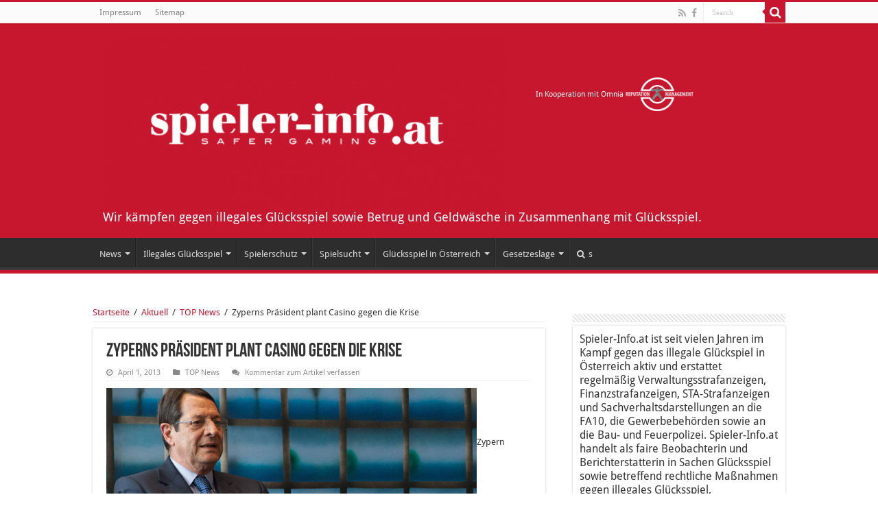

--- FILE ---
content_type: text/css
request_url: https://www.spieler-info.at/wp-content/themes/Sahifa-Theme/sahifa/css/sidebar.css
body_size: -21
content:
/*** Main sidebar styles ***/

.bnLandTxt  { margin-left: 50px; margin-bottom: 10px; }

.bl_flags_bgl, .bl_flags_ktn, .bl_flags_noe, .bl_flags_ooe, .bl_flags_sbg, .bl_flags_stm, .bl_flags_tir, .bl_flags_vbg, .bl_flags_wie, .bl_flags_aut
{
	float: left;
	clear: right;
	margin-left: 10px;
	width: 23px;
	height: 15px;
	background: url('../images/sidebar/bl_flags.png');
}

.bl_flags_bgl {background-position: 0px 0px;}

.bl_flags_ktn {background-position: 0px -15px;}

.bl_flags_noe {background-position: 0px -30px;}

.bl_flags_ooe {background-position: 0px -45px;}

.bl_flags_sbg {background-position: 0px -60px;}

.bl_flags_stm {background-position: 0px -75px;}

.bl_flags_tir {background-position: 0px -90px;}

.bl_flags_vbg {background-position: 0px -105px;}

.bl_flags_wie {background-position: 0px -120px;}

.bl_flags_aut {background-position: 0px -135px;}

